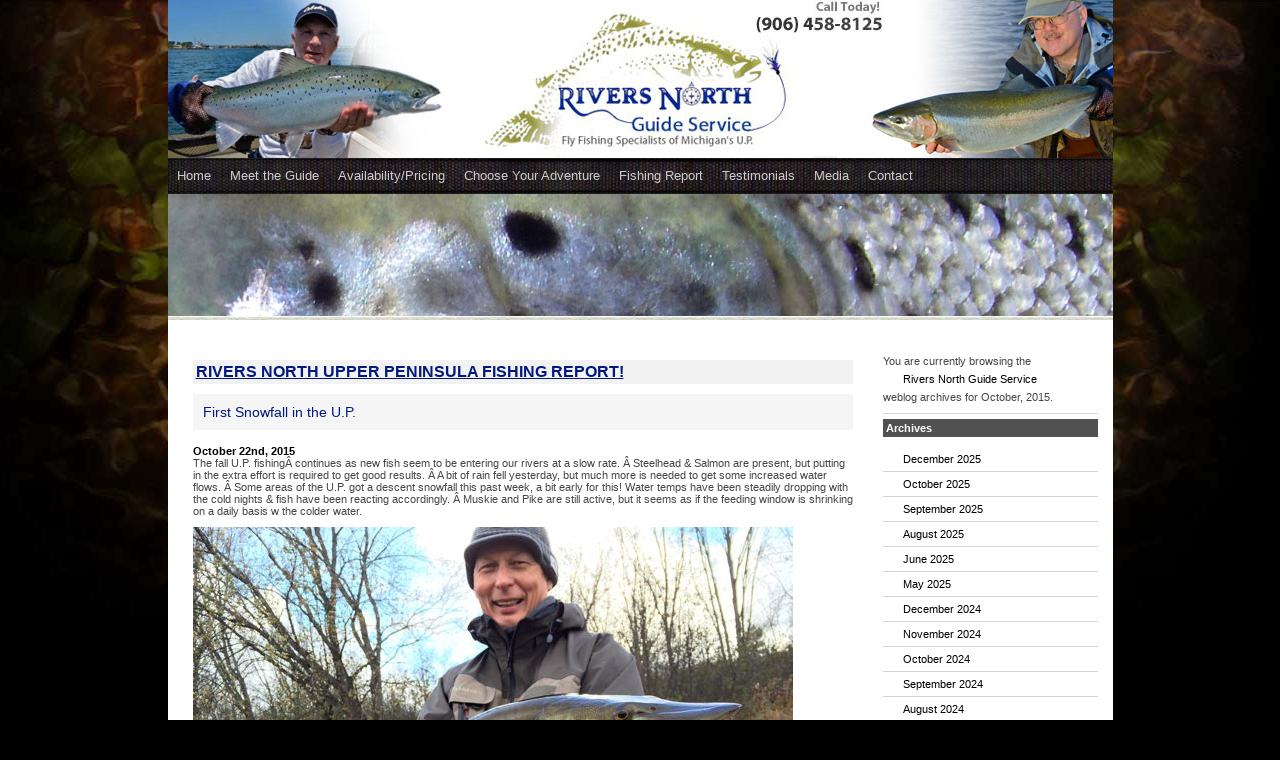

--- FILE ---
content_type: text/html; charset=UTF-8
request_url: https://riversnorth.net/fishingreport/2015/10/
body_size: 4306
content:
<!DOCTYPE html PUBLIC "-//W3C//DTD XHTML 1.0 Transitional//EN" "http://www.w3.org/TR/xhtml1/DTD/xhtml1-transitional.dtd">
<html xmlns="http://www.w3.org/1999/xhtml">
<head>
<base href="http://www.riversnorth.net/" />
<meta http-equiv="Content-Type" content="text/html; charset=utf-8" />
<TITLE>Upper Michigan Fishing Report from Rivers North Guide Service</TITLE>
<META NAME="author" CONTENT="Rivers North Guide Service">
<META NAME="subject" CONTENT="U.P. Michigan Fishing Report, U.P. fly fishing">
<META NAME="Description" CONTENT="Rivers North Guide Service offers a detailed Upper Michigan Fishing Report.">
<META NAME="Classification" CONTENT="Rivers North Guide Service offers a detailed Upper Michigan Fishing Report with photos, descriptions and tips. Upper Michigan has great fishing for trout, steelhead, salmon and other species.">
<META NAME="Keywords" CONTENT="U.P. Fishing Report, Michigan Fishing Report, U.P. Flyfishing, U.P. Fly Fish, Northern Michigan fish report, Northern Michigan Fly Fishing">
<META NAME="Geography" CONTENT="Upper Peninusla of Michigan">
<META NAME="Language" CONTENT="Englinsh">
<META HTTP-EQUIV="Expires" CONTENT="never">
<META NAME="Copyright" CONTENT="Rivers North Guide Service">
<META NAME="Designer" CONTENT="Mundt Arts">
<META NAME="Publisher" CONTENT="Rivers North Guide Service, Mundt Arts">
<META NAME="Revisit-After" CONTENT="15">
<META NAME="distribution" CONTENT="Global">
<META NAME="Robots" CONTENT="INDEX,FOLLOW">
<META NAME="city" CONTENT="Marquette">
<META NAME="country" CONTENT="USA">

<style type="text/css">
<!--
@import url("elements/css/reset.css");
@import url("elements/css/style.css");
@import url("elements/css/menu.css");
-->
</style>
<script type="text/javascript" src="js/menu.js"></script>
<!--[if lte IE 7]>
<style>
#menu_wrapper, #menu ul a {height: 1%;}
a:active {width: auto;}
</style>
<![endif]-->
</head>
<body onLoad="Menu()">
<a name="top"></a>
<div id="container">
  <div id="header">
    <div id="head_left">
      <img src="elements/images/head_01.jpg" />
    </div>
    <div id="head_logo">
      <a href="index.html"><img src="elements/images/logo.jpg" /></a>
    </div>
    <div id="head_right">
      <img src="elements/images/head_02.jpg" />
    </div>
    <div id="head_links">
        <ul id="menu">
          <li><a href="index.html">Home</a></li>
          <li class="divider">&nbsp;</li>
          <li><a href="meettheguide.html">Meet the Guide</a></li>
          <li class="divider">&nbsp;</li>
          <li><a href="availabilitypricing.html">Availability/Pricing</a></li>
          <li class="divider">&nbsp;</li>
          <li><a href="chooseyouradventure.html">Choose Your Adventure</a>
            <ul>
              <li><a href="atlanticsalmon.html">Atlantic Salmon</a></li>
              <li><a href="chinookcohosalmon.html">Chinook/Coho Salmon</a></li>
              <li><a href="steelhead.html">Steelhead</a></li>
              <li><a href="speystreamerfishing.html">Great Lakes Near Shore</a></li>
              <li><a href="brookandbrowntrout.html">Brook &amp; Brown Trout</a></li>
              <li><a href="otherspecies.html">Smallmouth Bass & Musky</a></li>
              <li><a href="runschedule.html">Seasons/Run Schedule</a></li>
            </ul>
          </li>
          <li class="divider">&nbsp;</li>
          <li><a href="fishingreport/">Fishing Report</a></li>
          <li class="divider">&nbsp;</li>
          <li><a href="testimonials.html">Testimonials</a></li>
          <li class="divider">&nbsp;</li>        
          <li><a href="video.html">Media</a>
            <ul>
              <li><a href="video.html">Video</a></li>
              <li><a href="trophystories.html">Trophy Stories</a></li>
              <li><a href="emailnewslettersignup.html">Email Newsletter Signup</a></li>
               <li><a href="newsletter_archives.html">Newsletter Archive</a></li>
			  <li><a href="links.html">Links</a></li>   
            </ul>
          </li>
          <li class="divider">&nbsp;</li>
          <li><a href="http://riversnorth.net/fishingreport/contact/">Contact</a></li>
        </ul>
        <br class="clearit">
    </div>
  </div>
  <div id="content_head">
    <img src="elements/images/small_banner004.jpg" /><br />
  </div>
  <div id="content">
	 
    <div id="content_subpage" class="left">
			 <h5 class="center"><a href="../fishingreport/">RIVERS NORTH UPPER PENINSULA FISHING REPORT!</a></h5>
	  		
			<div class="post" id="post-2457">
				<h3><a href="https://riversnorth.net/fishingreport/2015/10/22/first-snowfall-in-the-u-p/" rel="bookmark" title="Permanent Link to First Snowfall in the U.P.">First Snowfall in the U.P.</a></h3>
				<strong>October 22nd, 2015</strong>

				<div class="entry">
					<p>The fall U.P. fishingÂ continues as new fish seem to be entering our rivers at a slow rate. Â Steelhead &amp; Salmon are present, but putting in the extra effort is required to get good results. Â A bit of rain fell yesterday, but much more is needed to get some increased water flows. Â Some areas of the U.P. got a descent snowfall this past week, a bit early for this! Water temps have been steadily dropping with the cold nights &amp; fish have been reacting accordingly. Â Muskie and Pike are still active, but it seems as if the feeding window is shrinking on a daily basis w the colder water.</p>
<p><a href="http://riversnorth.net/fishingreport/wp-content/uploads//2015/10/image1-34.jpg"><img fetchpriority="high" decoding="async" class="aligncenter size-full wp-image-2459" src="http://riversnorth.net/fishingreport/wp-content/uploads//2015/10/image1-34.jpg" alt="image1-34" width="600" height="399" srcset="https://riversnorth.net/fishingreport/wp-content/uploads/2015/10/image1-34.jpg 600w, https://riversnorth.net/fishingreport/wp-content/uploads/2015/10/image1-34-300x200.jpg 300w" sizes="(max-width: 600px) 100vw, 600px" /></a></p>
<p><a href="http://riversnorth.net/fishingreport/wp-content/uploads//2015/10/image2-1.jpg"><img decoding="async" class="aligncenter size-full wp-image-2460" src="http://riversnorth.net/fishingreport/wp-content/uploads//2015/10/image2-1.jpg" alt="image2-1" width="600" height="450" srcset="https://riversnorth.net/fishingreport/wp-content/uploads/2015/10/image2-1.jpg 600w, https://riversnorth.net/fishingreport/wp-content/uploads/2015/10/image2-1-267x200.jpg 267w" sizes="(max-width: 600px) 100vw, 600px" /></a></p>
<p><a href="http://riversnorth.net/fishingreport/wp-content/uploads//2015/10/image1-33.jpg"><img decoding="async" class="aligncenter size-full wp-image-2458" src="http://riversnorth.net/fishingreport/wp-content/uploads//2015/10/image1-33.jpg" alt="image1-33" width="600" height="405" srcset="https://riversnorth.net/fishingreport/wp-content/uploads/2015/10/image1-33.jpg 600w, https://riversnorth.net/fishingreport/wp-content/uploads/2015/10/image1-33-296x200.jpg 296w" sizes="(max-width: 600px) 100vw, 600px" /></a></p>
				</div>

				<p class="postmetadata">  <a href="https://riversnorth.net/fishingreport/2015/10/22/first-snowfall-in-the-u-p/#respond"></a></p>
			</div>

		
			<div class="post" id="post-2451">
				<h3><a href="https://riversnorth.net/fishingreport/2015/10/10/autumn-splendor/" rel="bookmark" title="Permanent Link to Autumn Splendor">Autumn Splendor</a></h3>
				<strong>October 10th, 2015</strong>

				<div class="entry">
					<p>The backdrop of peak fall colors right now here in the U.P. is sure providing for a fantastic fishing atmosphere right now. Â The past week has seen our colors really explode, a great time to visit the region. Â I wish I could say fishing is a spectacular as the colors&#8230; Â Seems as if migrations of Salmon are much behind schedule as numbers are lower than they should be for the most part. Â Yes, Lk Michigan Chinook fishery is lacking and Lake Superior Coho numbers are lower than normal right now. Â Searching for Steelhead has paid some bright dividends this week, the most angry fish of the year! Â Also, Muskies &amp; Pike have been active at times-some large fish feeding before the cold days begin soon. Congrats to our guests on some well deserved trophies as of lately!</p>
<p><a href="http://riversnorth.net/fishingreport/wp-content/uploads//2015/10/IMG_5285.jpg"><img loading="lazy" decoding="async" class="aligncenter size-full wp-image-2454" src="http://riversnorth.net/fishingreport/wp-content/uploads//2015/10/IMG_5285.jpg" alt="IMG_5285" width="600" height="450" srcset="https://riversnorth.net/fishingreport/wp-content/uploads/2015/10/IMG_5285.jpg 600w, https://riversnorth.net/fishingreport/wp-content/uploads/2015/10/IMG_5285-267x200.jpg 267w" sizes="(max-width: 600px) 100vw, 600px" /></a></p>
<p><a href="http://riversnorth.net/fishingreport/wp-content/uploads//2015/10/image1-27.jpg"><img loading="lazy" decoding="async" class="aligncenter size-full wp-image-2453" src="http://riversnorth.net/fishingreport/wp-content/uploads//2015/10/image1-27.jpg" alt="image1-27" width="600" height="533" srcset="https://riversnorth.net/fishingreport/wp-content/uploads/2015/10/image1-27.jpg 600w, https://riversnorth.net/fishingreport/wp-content/uploads/2015/10/image1-27-225x200.jpg 225w" sizes="(max-width: 600px) 100vw, 600px" /></a></p>
<p><a href="http://riversnorth.net/fishingreport/wp-content/uploads//2015/10/IMG_5287.jpg"><img loading="lazy" decoding="async" class="aligncenter size-full wp-image-2452" src="http://riversnorth.net/fishingreport/wp-content/uploads//2015/10/IMG_5287.jpg" alt="IMG_5287" width="600" height="448" srcset="https://riversnorth.net/fishingreport/wp-content/uploads/2015/10/IMG_5287.jpg 600w, https://riversnorth.net/fishingreport/wp-content/uploads/2015/10/IMG_5287-268x200.jpg 268w" sizes="(max-width: 600px) 100vw, 600px" /></a></p>
				</div>

				<p class="postmetadata">  <a href="https://riversnorth.net/fishingreport/2015/10/10/autumn-splendor/#respond"></a></p>
			</div>

		

	
    </div>
    <div id="content_subpage" class="right">
		<ul>
			 <li>

						<p>You are currently browsing the <a href="https://riversnorth.net/fishingreport/">Rivers North Guide Service</a> weblog archives
			for October, 2015.</p>

							
			</li> <h2>Archives</h2>
<p>
	<li><a href='https://riversnorth.net/fishingreport/2025/12/'>December 2025</a></li>
	<li><a href='https://riversnorth.net/fishingreport/2025/10/'>October 2025</a></li>
	<li><a href='https://riversnorth.net/fishingreport/2025/09/'>September 2025</a></li>
	<li><a href='https://riversnorth.net/fishingreport/2025/08/'>August 2025</a></li>
	<li><a href='https://riversnorth.net/fishingreport/2025/06/'>June 2025</a></li>
	<li><a href='https://riversnorth.net/fishingreport/2025/05/'>May 2025</a></li>
	<li><a href='https://riversnorth.net/fishingreport/2024/12/'>December 2024</a></li>
	<li><a href='https://riversnorth.net/fishingreport/2024/11/'>November 2024</a></li>
	<li><a href='https://riversnorth.net/fishingreport/2024/10/'>October 2024</a></li>
	<li><a href='https://riversnorth.net/fishingreport/2024/09/'>September 2024</a></li>
	<li><a href='https://riversnorth.net/fishingreport/2024/08/'>August 2024</a></li>
	<li><a href='https://riversnorth.net/fishingreport/2024/07/'>July 2024</a></li>
				  
  		  </p>
				<p align="center"><a href="http://www.showmyweather.com/" title="Show My Weather Forecast" onclick="window.open(this.href);return(false);"><script type="text/javascript" src="http://www.showmyweather.com/weather_widget.php?int=0&type=js&country=us&state=Michigan&city=Marquette&smallicon=0&current=1&forecast=1&background_color=ffffff&color=000000&width=175&padding=10&border_width=0&border_color=000000&font_size=11&font_family=Verdana&showicons=1&measure=F&d=2011-08-13"></script></a><div style="width:195px;text-align:center;font-size:0.6em;margin-top:0.5em;"><a href="http://www.showmyweather.com/widget/">Free Weather Widget</a></div><p>
			             </ul>
        <a href="http://www.downwindsports.com/mainSite/summer/fly-fishing/"><img src="../../../../elements/images/DWS.jpg" border="0" /></a>
        <br /><br /><br />
        <a href="http://www.riversnorth.net/contact.html"><img src="../../../../elements/images/brookandbrowntrout04.jpg" border="0" /></a> </div>
    <div class="clear"></div>
  </div>
 <div id="footer">
    <div id="foot_top">
      <div id="foot_news">
        <h5>Seasonal Tips &amp; Reports?</h5>
        <p>Sign up for our email newsletter!</p>
       <form class="js-cm-form" id="subForm" action="https://www.createsend.com/t/subscribeerror?description=" method="post" data-id="191722FC90141D02184CB1B62AB3DC26856656CF539837EC1393A46031FEF5092756BDCFD163C0DF75076FD5A68DA3A3D1F49A529634C2E510E3CB6DA141D687"><label>Email </label><input autocomplete="Email" aria-label="Email" class="js-cm-email-input qa-input-email" id="fieldEmail" maxlength="100" name="cm-jylljyl-jylljyl" required="" type="email"><button type="submit">Subscribe</button></form><script type="text/javascript" src="https://js.createsend1.com/javascript/copypastesubscribeformlogic.js"></script>
      </div>
      <ul>
        <li><a href="../index.html">Home</a></li>
        <li><a href="http://riversnorth.net/fishingreport/contact/">Contact</a></li>
        <li><a href="../sitemap.html">Site Map</a></li>
        <li><a href="../meettheguide.html">Meet the Guide</a></li>
        
        <li><a href="../runschedule.html">Run Schedule</a></li>
        <li><a href="../lodging.html">Lodging</a></li>
        <li><a href="../fishingreport/">Fishing Report</a></li>
        <li><a href="../availabilitypricing.html">Pricing</a></li>
      </ul>
      <div id="foot_logos">
        <a href="https://www.mdnr-elicense.com/"><img src="../elements/images/foot_logo_01.gif" border="0" /></a>
        <a href="http://www.orvis.com"><img src="../elements/images/foot_logo_02.gif" border="0" /></a>
        <a href="http://www.mrga.net/"><img src="../elements/images/foot_logo_03.gif" /></a>
				<a href="https://www.scientificanglers.com/portfolio/brad-petzke/"><img src="../elements/images/sa_logo.gif" /></a>
						<a href="http://www.facebook.com/#!/pages/Fly-Fishing-Michigans-UP/180748555302275/"><img src="../elements/images/facebook.png" /></a>
        		<a href="https://www.instagram.com/riversnorthup/"><img src="../elements/images/instagram.png" /></a>

                <a href="https://www.scottflyrod.com/pros/search?type=region&country=US&state=MI&city=negaunee&category_id=33"><img src="../elements/images/scott.png" /></a>

      </div>
    </div>
    <div id="foot_bottom">
      <div id="foot_mundt">
        <p>Web Development by <a href="http://www.mundtarts.com">Mundt Arts</a></p>
      </div>
      <div id="foot_copyright">
        <p>Copyright © 2025 Rivers North Guide Service. All rights reserved.</p>
      </div>
      <div id="foot_address">
        <p>Rivers North Guide Service<br /></p>
      </div>
    </div>
  </div>
</div>
<script type="text/javascript">
var gaJsHost = (("https:" == document.location.protocol) ? "https://ssl." : "http://www.");
document.write(unescape("%3Cscript src='" + gaJsHost + "google-analytics.com/ga.js' type='text/javascript'%3E%3C/script%3E"));
</script>
<script type="text/javascript">
var pageTracker = _gat._getTracker("UA-544377-25");
pageTracker._trackPageview();
</script>
</body>
</html>

--- FILE ---
content_type: text/css
request_url: https://www.riversnorth.net/elements/css/style.css
body_size: 1301
content:
@charset "utf-8";
/* CSS Document */

body {
	background: #000000 url(../images/background.jpg) top center no-repeat fixed;
	text-align: center;
	font-family: Verdana, Arial, Helvetica, sans-serif;
	font-size: 12px;
	}
.left {
	float: left;
	}
.right {
	float: right;
	}
.clear {
	clear: both;
	}

#container {
	width: 945px;
	margin: auto;
	text-align: left;
	}
	

/* HEADER styles */	
	#header {
		}
		#head_left {
			width: 300px;
			height: 158px;
			float: left;
			}
		#head_logo {
			width: 345px;
			height: 158px;
			float: left;
			}
		#head_right {
			width: 300px;
			height: 158px;
			float: left;
			}
		#head_links {
			clear: both;
			height: 36px;
			width: 945px;
			background: url(../images/head_links.jpg) no-repeat;
			font-style: normal;
			font-weight: normal;
			position: relative;
			z-index: 11;
			}
			

/* Displays horizontal bar directly above content */			
	#content_head {
		position: relative;
		margin: auto;
		width: 945px;
		height: 122px;
		padding-bottom: 4px;
		background: url(../images/flash_bar.jpg) bottom no-repeat;
		}
		#content_head img {
			position:absolute;
			top:0;
			left:0;
			z-index:8;
			}
		#content_head img.active {
			z-index:10;
			}
		
		#content_head IMG.last-active {
			z-index:9;
			}

/* CONTENT styles on all pages */		
	#content {
		background-color: #ffffff;
		font-size: 11px;
		color: #474747;
		}
		#content p {
			margin-bottom: 10px;
			}
		#content strong {
	color: #000000;
	font-weight: bold;
			}
		#content a {
			color: #021a7e;
			text-decoration: underline;
			}
		#content a:hover {
			text-decoration: none;
			}
			

/* INDEX.HTML styles */			
		#content_index {
			}
			#content_index.left {
				width: 460px;
				margin: 35px 0 25px 25px;
				}
			#content_index.right {
				width: 390px;
				margin: 5px 25px 25px 0;
				}
			#content_index h1 {
				font-size: 13px;
				padding-bottom: 10px;
				margin-bottom: 15px;
				border-bottom: 1px solid #D4D4D4;
				font-weight: normal;
				}
			#content_index h1 strong {
				font-weight: bold;
				}
/*quote*/					
			.quote {
				color: #474747;
				font-size: 12px;
				border-bottom: 1px dotted #D4D4D4;
				font-weight: bold;
				}
						

/* CONTACT.HTML styles */
		#content_contact {
			}
			
			/* LEFT box styles */
			#content_contact.left {
				width: 400px;
				margin: 35px 0 25px 25px;
				}
			#content_contact.left h1 {
				font-size: 16px;
				margin-bottom: 15px;
				font-weight: normal;
				}
			#contact_box {
				width: 100%;
				border: 1px dotted #b2b2b2;
				padding: 15px;
				}
				#contact_box label {
					float: left;
					width: 100px;
					}
				#contact_box input, select, textarea {
					width: 295px;
					margin-bottom: 10px;
					}
				#contact_box textarea {
					height: 200px;
					}
				#contact_box input.captcha {
					width: 70px;
					}
				#content_contact.left button.submit {
					margin-left: 310px;
					width: 120px;
					}
				
			/* RIGHT box styles */
			#content_contact.right {
				width: 435px;
				margin: 35px 25px 25px 0;
				}
				#content_contact.right p {
					padding-left: 50px;
					}
			
							
/* SUBPAGE styles */			
		#content_subpage {
			}	
			#content_subpage h1 {
	font-size: 16px;
	padding-bottom: 10px;
	margin-bottom: 15px;
	border-bottom: 1px solid #D4D4D4;
	font-weight: 400;
				}
			#content_subpage h2 {
				background-color: #515151;
				color: #ffffff;
				font-weight: bold;
				padding: 3px;
				margin: 5px 0 10px 0;
				}
			#content_subpage h3 {
				font-size: 14px;
				margin-bottom: 15px;
				padding: 10px;
				background-color: #F5F5F5;
				font-weight: normal;
				}
				#content_subpage h3 a {
					text-decoration: none;
					}
				#content_subpage h3 a:hover {
					text-decoration: underline;
					}
					#content_subpage h5 {
				font-size: 16px;
				background-color: #f2f2f2;
				color: #ffffff;
				font-weight: bold;
				padding: 3px;
				margin: 5px 0 10px 0;
				}
			#content_subpage img.right {
				margin: 5px 0 5px 10px;
				}	
			
			/* LEFT box styles */	
			#content_subpage.left {
				width: 660px;
				margin: 35px 0 25px 25px;
				}
				
			/* RIGHT box styles */	
			#content_subpage.right {
				width: 215px;
				margin: 35px 15px 25px 0;
				}
				#content_subpage.right a {
					text-decoration: none;
					}
				#content_subpage.right h1 {
					background: url(../images/submenu.gif) no-repeat;
					border: none;
					color: #ffffff;
					font-size: 11px;
					font-weight: bold;
					padding: 6px 0 15px 20px;
					margin: 0;
					}
				#content_subpage.right ul {
					margin-top: 0;
					padding-top: 0;
					margin-bottom: 50px;
					}
					#content_subpage.right li {
						border-bottom: 1px solid #D4D4D4;
						}
						#content_subpage.right li a {
							display: block;
							padding: 6px 0 6px 20px;			
							color: #000000;
							}
						#content_subpage.right li a:hover {
							font-weight: bold;
							text-decoration: none;
							background-color: #e9e4d9;
							}
		
		
/* FOOTER styles */			
	#footer {
		height: 230px;
		font-size: 10px;
		}
		#foot_top {
			width: 945px;
			height: 100px;
			background: url(../images/foot_top.jpg);
			text-align: right;
			}
			#foot_top ul {
				padding: 10px 0;
				}
				#foot_top ul li {
					display: inline;
					padding-right: 10px;
					}
					#foot_top li a {
						color: #ffffff;
						text-decoration: none;
						font-weight: bold;
						}
					#foot_top li a:hover {
						color: #d8b851;
						}
			#foot_news {
				float: left;
				padding: 25px 0 0 15px;
				text-align: left;
				}
				#foot_news h5 {
					color: #d7d8a0;
					font-size: 11px;
					font-weight: bold;
					}
				#foot_news p {
					color: #ffffff;
					padding-bottom: 5px;
					}
			#foot_logos {
				padding-top: 10px;
				}
				#foot_logos a {
					float: right;
					padding-right: 15px;
					}
		#foot_bottom {
			width: 970px;
			height: 130px;
			margin-left: -25px;
			background: url(../images/foot_bottom.gif) no-repeat;
			color: #ffffff;
			}
			#foot_bottom a {
				color: #d7d894;
				text-decoration: none;
				}
			#foot_bottom a:hover {
				color: #d8b851;
				}
			#foot_copyright {
				padding: 5px 0 0 95px;
				font-size: 9px;
				}
			#foot_address {
				border-top: 1px dotted #ffffff;
				margin: 10px 0 0 75px;
				padding-top: 5px;
				width: 150px;
				}
			#foot_mundt {
				float: right;
				font-size: 9px;
				padding: 2px 10px 0 0;
				}


--- FILE ---
content_type: text/css
request_url: https://www.riversnorth.net/elements/css/menu.css
body_size: 1618
content:
/*Clears the floated menu items.
Assigned to a BR tag placed just before
menu_wrapper's closing DIV tag*/
.clearit {
	clear: both;
	height: 0;
	line-height: 0.0;
	font-size: 0;
}
/*Styles the dividers between menu items.*/
.divider {
	background-color: #666666;
	font-size: 1px;
	line-height: 24px;
	margin-top: 6px;
	}
/*
#menu is the root UL and #menu ul applies to all the sub-menu ULs.
We set padding and margin to zero to eliminate all indentation, turn bullets off,
and set a font-family different from the global font-family declared for the
body element above. This sets font for just the menu. Do not add a font-size here.
*/
#menu, #menu ul {
	padding: 0;
	margin: 0;
	list-style: none;
	font-family: Verdana, Arial, Helvetica, sans-serif;
}
/*
Root-Level Links.  Do not change the first two properties.
Adjust padding values to make the root links taller and to offset them
from the left and right edges of the link box. The border right creates a
separator between links. Font-size is set here and will apply to all menu levels.
Font color is set to light gray.
*/
#menu a {
	display: block;
	text-decoration: none;
	padding: 10px 10px 10px 9px;
	font-size: 13px;
	color: #CCCCCC;
	font-style: normal;
	font-weight: normal;
}
/*
The Root-Level list items. Floating left allows
them to appear horizontally. Width is for IE5 Mac. The last rule in
this style sheet will set the width for this element to auto for all
other browsers - hiding it from IE5 Mac. The width is proportional.
As you add and edit root menu items, you will need to test this width
to ensure it is wide enough to accomodate all text.
*/
#menu li {
	float: left;
	width: 9em;
}
/*
Sets width for Sub-Menu box and the List Items inside - in proportional em units. 
This allows the sub-menu width to expand if users resize the text in their browsers.
*/
#menu li ul, #menu ul li  {
	width: 16em;
}
/*
The sub-menu links. We set color and turn off the right border, which
would otherwise be inherited from the root link rule. We set top and 
bottom padding less than the root items and increas the left padding
to indent the sub-menu links a small amount in from the root links.
*/
#menu ul li a  {
	color: #565656;
	border-right: 0;
	padding: 3px 12px 3px 16px;
}
/*
Sub-Menu Unordered Lists describes each dropdown sub-menu grouping. 
Positioned Absolutely to allow them to appear below their root trigger.
Set to display none to hide them until trigger is moused over.
Background Color must be set or problems will be encountered in MSIE.
Right and bottom borders are set to simulate a raised look.
*/
#menu li ul {
	position: absolute;
	display: none;
	background-color: #362E2B;
	border-right: 1px solid #605E51;
	border-left: 1px solid #605E51;
	border-bottom: 1px solid #605E51;
}
/*
Changes the Text color and background color when the Root-Level
menu items are moused over. The second selector sets color and background
when Root-Level items are accessed with the keyboard tab key. The third
selector sets an active state to support keyboard access in MSIE. The fourth 
selector is assigned to IE5 and IE6 Windows via the P7_ExpMenu script.
Note that IE7 supports hover on elements other than links and so behaves
like Firefox, Opera, and Safari - making the menu operable even if JavaScript
is not enabled.
*/
#menu li:hover a, #menu a:focus,
#menu a:active, #menu li.p7hvr a {
	color: #ffffff;
	background-color: #110C06;
}
/*
Set the Sub-Menu UL to be visible when its associated
Root-Level link is moused over. The second selector is 
assigned to IE5 and IE6 via the P7_ExpMenu script.
*/
#menu li:hover ul, #menu li.p7hvr ul {
	display: block;
}
/*
Sets the Text color of the Sub-Level links when the Root-Level
menu items are moused over. The second selector is 
assigned to IE5 and IE6 via the P7_ExpMenu script.
The color set should march the normal Sub-Level link color
in the rule: #menu ul li a. The background color must be
transparent to allow the underlying gradient background on the UL
to show through.
*/
#menu li:hover ul a, #menu li.p7hvr ul a {
	color: #ffffff;
	background-color: transparent;
}
/*
The normal hover class for Sub-Level links. The Important directive
is required for older browsers. We set a background color, which shows
over the gradient background. We set text color to white.
*/
#menu ul a:hover {
	background-color: #110C06!important;
	color: #FFFFFF!important;
}
/* The single backslash \ character inside this comment
causes IE5 Mac to ignore the following rule, which allows other
browsers to render top-level menu items to their natural width.
Do not edit this rule in any way. */
#menu li {width: auto;}
